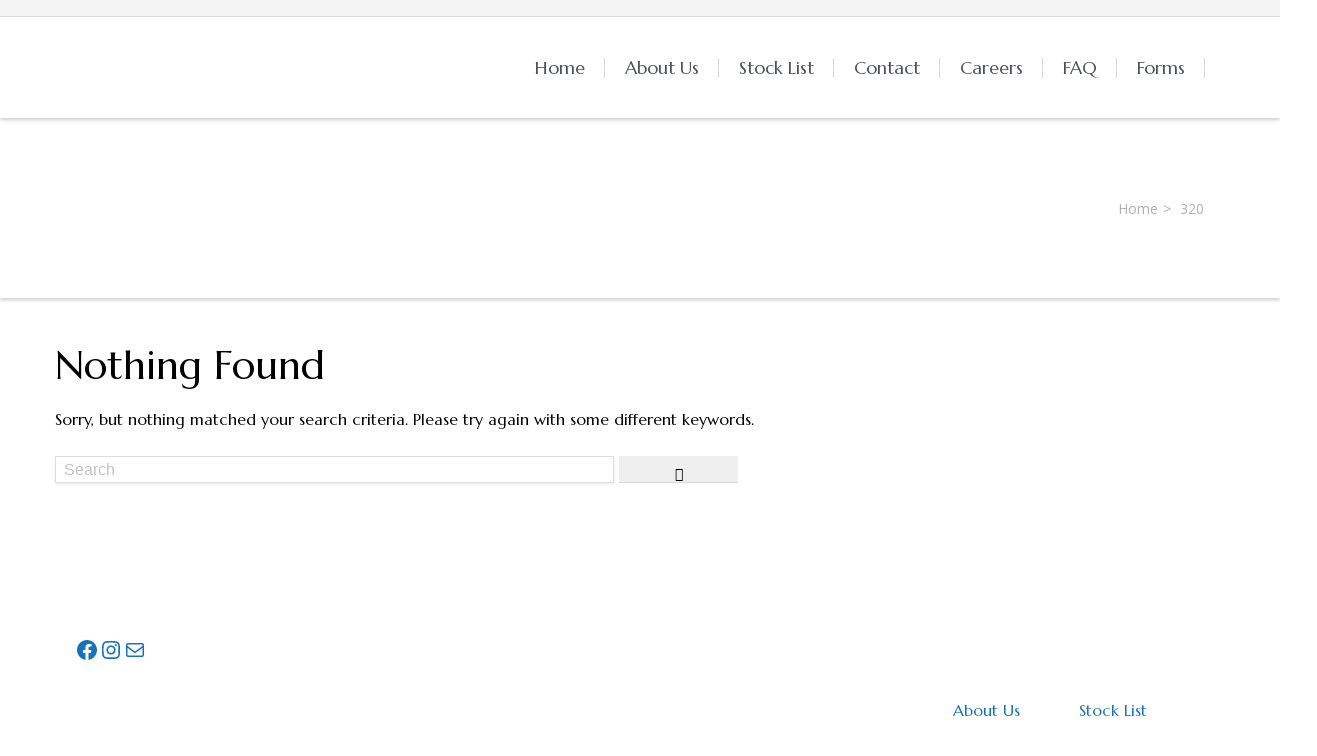

--- FILE ---
content_type: text/css
request_url: https://astronautotraders.com/wp-content/plugins/tmm_content_composer/css/style-lc.css?ver=6.8.3
body_size: 6376
content:
.select2-container{box-sizing:border-box;display:inline-block;margin:0;position:relative;vertical-align:middle}.select2-container .select2-selection--single{box-sizing:border-box;cursor:pointer;display:block;height:32px;user-select:none;-webkit-user-select:none}.select2-container .select2-selection--single .select2-selection__rendered{display:block;padding-left:.5em;padding-right:2em;overflow:hidden;text-overflow:ellipsis;white-space:nowrap}.select2-container .select2-selection--single .select2-selection__clear{position:relative}.select2-container[dir="rtl"] .select2-selection--single .select2-selection__rendered{padding-left:2em;padding-right:.5em}.select2-container .select2-selection--multiple{box-sizing:border-box;cursor:pointer;display:block;min-height:32px;user-select:none;-webkit-user-select:none}.select2-container .select2-selection--multiple .select2-selection__rendered{display:inline-block;overflow:hidden;padding-left:8px;text-overflow:ellipsis;white-space:nowrap}.select2-container .select2-search--inline{float:left}.select2-container .select2-search--inline .select2-search__field{box-sizing:border-box;border:none;font-size:100%;margin-top:5px;padding:0}.select2-container .select2-search--inline .select2-search__field::-webkit-search-cancel-button{-webkit-appearance:none}.select2-dropdown{background-color:white;border:1px solid #aaa;border-radius:4px;box-sizing:border-box;display:block;position:absolute;left:-100000px;width:100%;z-index:1051}.select2-results{display:block}.select2-results__options{list-style:none;margin:0;padding:0}.select2-results__option{padding:6px;user-select:none;-webkit-user-select:none}.select2-results__option[aria-selected]{cursor:pointer}.select2-container--open .select2-dropdown{left:0}.select2-container--open .select2-dropdown--above{border-bottom:none;border-bottom-left-radius:0;border-bottom-right-radius:0}.select2-container--open .select2-dropdown--below{border-top:none;border-top-left-radius:0;border-top-right-radius:0}.select2-search--dropdown{display:block;padding:4px}.select2-search--dropdown .select2-search__field{padding:4px;width:100%;box-sizing:border-box}.select2-search--dropdown .select2-search__field::-webkit-search-cancel-button{-webkit-appearance:none}.select2-search--dropdown.select2-search--hide{display:none}.select2-close-mask{border:0;margin:0;padding:0;display:block;position:fixed;left:0;top:0;min-height:100%;min-width:100%;height:auto;width:auto;opacity:0;z-index:99;background-color:#fff;filter:alpha(opacity=0)}.select2-hidden-accessible{border:0 !important;clip:rect(0 0 0 0) !important;-webkit-clip-path:inset(50%) !important;clip-path:inset(50%) !important;height:1px !important;overflow:hidden !important;padding:0 !important;position:absolute !important;width:1px !important;white-space:nowrap !important}.select2-container--default .select2-selection--single{background-color:#fff;border:1px solid #dddcdc;-webkit-border-radius:0;-moz-border-radius:0;-ms-border-radius:0;border-radius:0;-webkit-box-shadow:0 2px 3px rgba(100,100,100,0.1);-moz-box-shadow:0 2px 3px rgba(100,100,100,0.1);-ms-box-shadow:0 2px 3px rgba(100,100,100,0.1);box-shadow:0 2px 3px rgba(100,100,100,0.1);outline:none;display:block;background-image:url([data-uri]);background-position:calc(100% - 10px) 50%;background-size:12px;background-repeat:no-repeat;transition:all .3s ease-in-out}.rtl .select2-container--default .select2-selection--single{background-position:10px 50%}.select2-container--default .select2-selection--single:hover{border-color:#acaaaa}.select2-container--default .select2-selection--single .select2-selection__rendered{color:#444;line-height:32px}.select2-container--default .select2-selection--single .select2-selection__clear{cursor:pointer;float:right;font-weight:bold}.select2-container--default .select2-selection--single .select2-selection__placeholder{color:#999}.select2-container--default[dir="rtl"] .select2-selection--single .select2-selection__clear{float:left}.select2-container--default[dir="rtl"] .select2-selection--single .select2-selection__arrow{left:1px;right:auto}.select2-container--default.select2-container--disabled .select2-selection--single{background-color:#f6f6f6;cursor:default}.select2-container--default.select2-container--disabled .select2-selection--single .select2-selection__clear{display:none}.select2-container--default.select2-container--open .select2-selection--single .select2-selection__arrow b{border-color:transparent transparent #888 transparent;border-width:0 4px 5px 4px}.select2-container--default .select2-selection--multiple{background-color:white;border:1px solid #aaa;border-radius:4px;cursor:text}.select2-container--default .select2-selection--multiple .select2-selection__rendered{box-sizing:border-box;list-style:none;margin:0;padding:0 5px;width:100%}.select2-container--default .select2-selection--multiple .select2-selection__rendered li{list-style:none}.select2-container--default .select2-selection--multiple .select2-selection__clear{cursor:pointer;float:right;font-weight:bold;margin-top:5px;margin-right:10px;padding:1px}.select2-container--default .select2-selection--multiple .select2-selection__choice{background-color:#e4e4e4;border:1px solid #aaa;border-radius:4px;cursor:default;float:left;margin-right:5px;margin-top:5px;padding:0 5px}.select2-container--default .select2-selection--multiple .select2-selection__choice__remove{color:#999;cursor:pointer;display:inline-block;font-weight:bold;margin-right:2px}.select2-container--default .select2-selection--multiple .select2-selection__choice__remove:hover{color:#333}.select2-container--default[dir="rtl"] .select2-selection--multiple .select2-selection__choice,.select2-container--default[dir="rtl"] .select2-selection--multiple .select2-search--inline{float:right}.select2-container--default[dir="rtl"] .select2-selection--multiple .select2-selection__choice{margin-right:5px;margin-left:auto}.select2-container--default[dir="rtl"] .select2-selection--multiple .select2-selection__choice__remove{margin-right:2px;margin-left:auto}.select2-container--default.select2-container--focus .select2-selection--multiple{border:solid black 1px;outline:0}.select2-container--default.select2-container--disabled .select2-selection--multiple{background-color:#eee;cursor:default}.select2-container--default.select2-container--disabled .select2-selection__choice__remove{display:none}.select2-container--default.select2-container--open.select2-container--above .select2-selection--single,.select2-container--default.select2-container--open.select2-container--above .select2-selection--multiple{border-top-left-radius:0;border-top-right-radius:0}.select2-container--default.select2-container--open.select2-container--below .select2-selection--single,.select2-container--default.select2-container--open.select2-container--below .select2-selection--multiple{border-bottom-left-radius:0;border-bottom-right-radius:0}.select2-container--default .select2-search--dropdown .select2-search__field{border:1px solid #aaa}.select2-container--default .select2-search--inline .select2-search__field{background:transparent;border:none;outline:0;box-shadow:none;-webkit-appearance:textfield}.select2-container--default .select2-results>.select2-results__options{max-height:200px;overflow-y:auto}.select2-container--default .select2-results__option[role=group]{padding:0}.select2-container--default .select2-results__option[aria-disabled=true]{color:#999}.select2-container--default .select2-results__option[aria-selected=true]{background-color:#ddd}.select2-container--default .select2-results__option .select2-results__option{padding-left:1em}.select2-container--default .select2-results__option .select2-results__option .select2-results__group{padding-left:0}.select2-container--default .select2-results__option .select2-results__option .select2-results__option{margin-left:-1em;padding-left:2em}.select2-container--default .select2-results__option .select2-results__option .select2-results__option .select2-results__option{margin-left:-2em;padding-left:3em}.select2-container--default .select2-results__option .select2-results__option .select2-results__option .select2-results__option .select2-results__option{margin-left:-3em;padding-left:4em}.select2-container--default .select2-results__option .select2-results__option .select2-results__option .select2-results__option .select2-results__option .select2-results__option{margin-left:-4em;padding-left:5em}.select2-container--default .select2-results__option .select2-results__option .select2-results__option .select2-results__option .select2-results__option .select2-results__option .select2-results__option{margin-left:-5em;padding-left:6em}.select2-container--default .select2-results__option--highlighted[aria-selected]{background-color:#5897fb;color:white}.select2-container--default .select2-results__group{cursor:default;display:block;padding:6px}.select2-container--classic .select2-selection--single{background-color:#f7f7f7;border:1px solid #aaa;border-radius:4px;outline:0;background-image:-webkit-linear-gradient(top, #fff 50%, #eee 100%);background-image:-o-linear-gradient(top, #fff 50%, #eee 100%);background-image:linear-gradient(to bottom, #fff 50%, #eee 100%);background-repeat:repeat-x;filter:progid:DXImageTransform.Microsoft.gradient(startColorstr='#FFFFFFFF', endColorstr='#FFEEEEEE', GradientType=0)}.select2-container--classic .select2-selection--single:focus{border:1px solid #5897fb}.select2-container--classic .select2-selection--single .select2-selection__rendered{color:#444;line-height:28px}.select2-container--classic .select2-selection--single .select2-selection__clear{cursor:pointer;float:right;font-weight:bold;margin-right:10px}.select2-container--classic .select2-selection--single .select2-selection__placeholder{color:#999}.select2-container--classic .select2-selection--single .select2-selection__arrow{background-color:#ddd;border:none;border-left:1px solid #aaa;border-top-right-radius:4px;border-bottom-right-radius:4px;height:26px;position:absolute;top:1px;right:1px;width:20px;background-image:-webkit-linear-gradient(top, #eee 50%, #ccc 100%);background-image:-o-linear-gradient(top, #eee 50%, #ccc 100%);background-image:linear-gradient(to bottom, #eee 50%, #ccc 100%);background-repeat:repeat-x;filter:progid:DXImageTransform.Microsoft.gradient(startColorstr='#FFEEEEEE', endColorstr='#FFCCCCCC', GradientType=0)}.select2-container--classic .select2-selection--single .select2-selection__arrow b{border-color:#888 transparent transparent transparent;border-style:solid;border-width:5px 4px 0 4px;height:0;left:50%;margin-left:-4px;margin-top:-2px;position:absolute;top:50%;width:0}.select2-container--classic[dir="rtl"] .select2-selection--single .select2-selection__clear{float:left}.select2-container--classic[dir="rtl"] .select2-selection--single .select2-selection__arrow{border:none;border-right:1px solid #aaa;border-radius:0;border-top-left-radius:4px;border-bottom-left-radius:4px;left:1px;right:auto}.select2-container--classic.select2-container--open .select2-selection--single{border:1px solid #5897fb}.select2-container--classic.select2-container--open .select2-selection--single .select2-selection__arrow{background:transparent;border:none}.select2-container--classic.select2-container--open .select2-selection--single .select2-selection__arrow b{border-color:transparent transparent #888 transparent;border-width:0 4px 5px 4px}.select2-container--classic.select2-container--open.select2-container--above .select2-selection--single{border-top:none;border-top-left-radius:0;border-top-right-radius:0;background-image:-webkit-linear-gradient(top, #fff 0%, #eee 50%);background-image:-o-linear-gradient(top, #fff 0%, #eee 50%);background-image:linear-gradient(to bottom, #fff 0%, #eee 50%);background-repeat:repeat-x;filter:progid:DXImageTransform.Microsoft.gradient(startColorstr='#FFFFFFFF', endColorstr='#FFEEEEEE', GradientType=0)}.select2-container--classic.select2-container--open.select2-container--below .select2-selection--single{border-bottom:none;border-bottom-left-radius:0;border-bottom-right-radius:0;background-image:-webkit-linear-gradient(top, #eee 50%, #fff 100%);background-image:-o-linear-gradient(top, #eee 50%, #fff 100%);background-image:linear-gradient(to bottom, #eee 50%, #fff 100%);background-repeat:repeat-x;filter:progid:DXImageTransform.Microsoft.gradient(startColorstr='#FFEEEEEE', endColorstr='#FFFFFFFF', GradientType=0)}.select2-container--classic .select2-selection--multiple{background-color:white;border:1px solid #aaa;border-radius:4px;cursor:text;outline:0}.select2-container--classic .select2-selection--multiple:focus{border:1px solid #5897fb}.select2-container--classic .select2-selection--multiple .select2-selection__rendered{list-style:none;margin:0;padding:0 5px}.select2-container--classic .select2-selection--multiple .select2-selection__clear{display:none}.select2-container--classic .select2-selection--multiple .select2-selection__choice{background-color:#e4e4e4;border:1px solid #aaa;border-radius:4px;cursor:default;float:left;margin-right:5px;margin-top:5px;padding:0 5px}.select2-container--classic .select2-selection--multiple .select2-selection__choice__remove{color:#888;cursor:pointer;display:inline-block;font-weight:bold;margin-right:2px}.select2-container--classic .select2-selection--multiple .select2-selection__choice__remove:hover{color:#555}.select2-container--classic[dir="rtl"] .select2-selection--multiple .select2-selection__choice{float:right;margin-right:5px;margin-left:auto}.select2-container--classic[dir="rtl"] .select2-selection--multiple .select2-selection__choice__remove{margin-right:2px;margin-left:auto}.select2-container--classic.select2-container--open .select2-selection--multiple{border:1px solid #5897fb}.select2-container--classic.select2-container--open.select2-container--above .select2-selection--multiple{border-top:none;border-top-left-radius:0;border-top-right-radius:0}.select2-container--classic.select2-container--open.select2-container--below .select2-selection--multiple{border-bottom:none;border-bottom-left-radius:0;border-bottom-right-radius:0}.select2-container--classic .select2-search--dropdown .select2-search__field{border:1px solid #aaa;outline:0}.select2-container--classic .select2-search--inline .select2-search__field{outline:0;box-shadow:none}.select2-container--classic .select2-dropdown{background-color:#fff;border:1px solid transparent}.select2-container--classic .select2-dropdown--above{border-bottom:none}.select2-container--classic .select2-dropdown--below{border-top:none}.select2-container--classic .select2-results>.select2-results__options{max-height:200px;overflow-y:auto}.select2-container--classic .select2-results__option[role=group]{padding:0}.select2-container--classic .select2-results__option[aria-disabled=true]{color:grey}.select2-container--classic .select2-results__option--highlighted[aria-selected]{background-color:#3875d7;color:#fff}.select2-container--classic .select2-results__group{cursor:default;display:block;padding:6px}.select2-container--classic.select2-container--open .select2-dropdown{border-color:#5897fb}#content{padding-bottom:0}#content section{position:relative;overflow:hidden}#content section.pricing-table{overflow:inherit}#content .padding-off{padding-top:0;padding-bottom:0}#content .padding-top-20{padding-top:20px}#content .padding-top-40{padding-top:40px}#content .padding-top-60{padding-top:60px}#content .padding-top-80{padding-top:80px}#content .padding-top-100{padding-top:100px}#content .padding-bottom-20{padding-bottom:20px}#content .padding-bottom-40{padding-bottom:40px}#content .padding-bottom-60{padding-bottom:60px}#content .padding-bottom-80{padding-bottom:80px}#content .padding-bottom-100{padding-bottom:100px}#content .brd-1{border-top:1px solid rgba(0,0,0,0.5)}#content .brd-2{border-top:1px solid rgba(0,0,0,0.3)}#content .brd-3{border-top:1px dashed rgba(0,0,0,0.5)}#content .parallax{background-attachment:fixed;background-size:cover}#content .viewport-50{min-height:50vh}#content .viewport-100{min-height:100vh}#content .bg-color-1{background-color:#fff}#content .bg-color-2{background-color:#e4e4e4}#content .bg-color-3{background-color:#f3f3f3}#content .bg-color-4{background-color:#deeff5}#content .content-center{text-align:center}#content .content-right{text-align:right}#content .overlay{position:absolute;top:0;bottom:0;left:0;right:0;background-color:rgba(255,255,255,0.8)}.mejs-container-fullscreen .mejs-mediaelement,.mejs-container-fullscreen video,.mejs-mediaelement{width:100%;height:100%}.mejs-controls .mejs-play button:before,.mejs-overlay-button:before{content:""}.mejs-controls .mejs-horizontal-volume-slider .mejs-horizontal-volume-current,.mejs-controls .mejs-time-rail .mejs-time-current{filter:progid:DXImageTransform.Microsoft.gradient(startColorstr='#ffffff', endColorstr='#f2f2f2', GradientType=0)}.mejs-container{position:relative;font-family:Helvetica, Arial;text-align:left;background-color:#fff;vertical-align:top;text-indent:0}.mejs-audio{margin-bottom:20px}.me-plugin{position:absolute}.mejs-embed,.mejs-embed body{width:100%;height:100%;margin:0;padding:0;background:#000;overflow:hidden}.mejs-container-fullscreen{position:fixed;left:0;top:0;right:0;bottom:0;overflow:hidden;z-index:1000}.mejs-background,.mejs-mediaelement,.mejs-poster{position:absolute;top:0;left:0}.mejs-poster img{padding:0;border:0;display:block}.mejs-overlay{position:absolute;top:0;left:0}.mejs-overlay-play{cursor:pointer}.mejs-overlay-button{position:absolute;top:50%;left:50%;width:50px;height:50px;margin:-25px 0 0 -25px;background:#fff;border-radius:50%;text-align:center}.mejs-overlay-button:before{font-family:'fontello';font-size:20px;color:#000;line-height:52px;letter-spacing:-4px}.mejs-container .mejs-controls{position:absolute;bottom:0;left:0;margin:0;padding:0;width:100%;height:30px;border:1px solid #c8c8c8;-webkit-border-radius:2px;-moz-border-radius:2px;border-radius:2px;background-color:#fafafa;-webkit-box-sizing:border-box;-moz-box-sizing:border-box;box-sizing:border-box;list-style-type:none}.mejs-container .mejs-controls div{display:block;float:left;margin:0 2px;padding:0;width:30px;height:28px;background:0;list-style-type:none;font-size:11px}.mejs-controls .mejs-button button{position:absolute;display:block;padding:0;margin:0 2px;width:28px;height:28px;border:0;background:0 0;text-decoration:none;font-size:0;line-height:30px;cursor:pointer}.mejs-controls .mejs-button button:before{font-family:'fontello';font-size:13px;color:#000}.mejs-container .mejs-controls .mejs-time{color:#000;display:block;height:17px;width:auto;overflow:hidden;text-align:center;padding:auto 4px}.mejs-container .mejs-controls .mejs-time span{font-size:11px;color:#000;line-height:12px;display:block;float:left;margin:1px 2px 0 0;width:auto}.mejs-controls .mejs-pause button,.mejs-controls .mejs-play button{border-right:1px solid #c8c8c8}.mejs-controls .mejs-pause button:before{content:""}.mejs-controls .mejs-stop button{background-position:-112px 0}.mejs-controls div.mejs-time-rail{width:200px;padding-top:5px}.mejs-controls .mejs-time-rail span{display:block;position:absolute;width:180px;height:8px;cursor:pointer}.mejs-controls .mejs-time-rail .mejs-time-total{margin:5px;background-color:#c8c8c8;border-width:1px;border-style:solid;border-color:#a7a7a7}.mejs-controls .mejs-time-rail .mejs-time-buffering{width:100%;background-color:#fff}.mejs-controls .mejs-time-rail .mejs-time-loaded{background:#aaa;width:0}.mejs-controls .mejs-time-rail .mejs-time-current{width:0;background:#fff;background:-moz-linear-gradient(top, #fff 13%, #f5f5f5 13%, #f2f2f2 100%);background:-webkit-gradient(linear, left top, left bottom, color-stop(13%, #fff), color-stop(13%, #f5f5f5), color-stop(100%, #f2f2f2));background:-webkit-linear-gradient(top, #fff 13%, #f5f5f5 13%, #f2f2f2 100%);background:-o-linear-gradient(top, #fff 13%, #f5f5f5 13%, #f2f2f2 100%);background:-ms-linear-gradient(top, #fff 13%, #f5f5f5 13%, #f2f2f2 100%);background:linear-gradient(to bottom, #fff 13%, #f5f5f5 13%, #f2f2f2 100%);-webkit-box-shadow:1px 2px 0 rgba(0,0,0,0.1);-moz-box-shadow:1px 2px 0 rgba(0,0,0,0.1);box-shadow:1px 2px 0 rgba(0,0,0,0.1)}.mejs-controls .mejs-time-rail .mejs-time-handle{position:absolute;top:-2px;display:none;margin:0;width:10px;border:2px solid #C8C8C8;-webkit-border-radius:5px;-moz-border-radius:5px;border-radius:5px;background:#fff;text-align:center;cursor:pointer}.mejs-controls .mejs-time-rail .mejs-time-float{position:absolute;top:-26px;display:none;margin-left:-18px;width:36px;height:17px;border:1px solid #C8C8C8;background:#fafafa;color:#111;text-align:center;-webkit-border-radius:2px;-moz-border-radius:2px;border-radius:2px}.mejs-controls .mejs-time-rail .mejs-time-float-current{left:0;display:block;margin:1px 2px;width:30px;text-align:center}.mejs-controls .mejs-time-rail .mejs-time-float-corner{position:absolute;display:block;width:0;height:0;line-height:0;border:5px solid #fafafa;border-color:#fafafa transparent transparent;-webkit-border-radius:0;-moz-border-radius:0;border-radius:0;top:17px;left:13px}.mejs-controls .mejs-fullscreen-button button:before{content:""}.mejs-controls .mejs-unfullscreen button:before{content:""}.mejs-controls .mejs-mute button:before,.mejs-controls .mejs-volume-button button:before{content:""}.mejs-controls .mejs-unmute button:before{content:""}.mejs-controls .mejs-volume-button{position:relative;border-left:1px solid #c8c8c8}.mejs-controls .mejs-volume-button .mejs-volume-slider{position:absolute;top:-102px;left:5px;z-index:1;display:none;margin:0;width:25px;height:101px;background:rgba(50,50,50,0.7)}.mejs-controls .mejs-volume-button .mejs-volume-slider .mejs-volume-total{position:absolute;top:8px;left:11px;margin:0;width:2px;height:85px;background:#ddd;background:rgba(255,255,255,0.5)}.mejs-controls .mejs-volume-button .mejs-volume-slider .mejs-volume-current{position:absolute;top:8px;left:11px;margin:0;width:2px;height:85px;background:#ddd;background:rgba(255,255,255,0.9)}.mejs-controls .mejs-volume-button .mejs-volume-slider .mejs-volume-handle{position:absolute;top:-3px;left:4px;margin:0;width:16px;height:6px;-webkit-border-radius:1px;-moz-border-radius:1px;border-radius:1px;background:#ddd;background:rgba(255,255,255,0.9)}.mejs-controls div.mejs-horizontal-volume-slider{position:relative;height:26px;width:60px}.mejs-controls .mejs-horizontal-volume-slider .mejs-horizontal-volume-total{position:absolute;left:0;top:10px;width:50px;height:8px;margin:0;padding:0;background-color:#C8C8C8;border-color:#A7A7A7;border-style:solid;border-width:1px}.mejs-controls .mejs-horizontal-volume-slider .mejs-horizontal-volume-current{position:absolute;left:1px;top:11px;width:50px;height:8px;margin:0;padding:0;background:#fff;background:-moz-linear-gradient(top, #fff 13%, #f5f5f5 13%, #f2f2f2 100%);background:-webkit-gradient(linear, left top, left bottom, color-stop(13%, #fff), color-stop(13%, #f5f5f5), color-stop(100%, #f2f2f2));background:-webkit-linear-gradient(top, #fff 13%, #f5f5f5 13%, #f2f2f2 100%);background:-o-linear-gradient(top, #fff 13%, #f5f5f5 13%, #f2f2f2 100%);background:-ms-linear-gradient(top, #fff 13%, #f5f5f5 13%, #f2f2f2 100%);background:linear-gradient(to bottom, #fff 13%, #f5f5f5 13%, #f2f2f2 100%);-webkit-box-shadow:1px 2px 0 rgba(0,0,0,0.1);-moz-box-shadow:1px 2px 0 rgba(0,0,0,0.1);box-shadow:1px 2px 0 rgba(0,0,0,0.1)}.mejs-controls .mejs-horizontal-volume-slider .mejs-horizontal-volume-handle{display:none}.mejs-controls .mejs-captions-button{position:relative}.mejs-controls .mejs-captions-button .mejs-captions-selector{position:absolute;right:-10px;bottom:26px;visibility:hidden;overflow:hidden;padding:10px;width:130px;height:100px;border:1px solid transparent;background:rgba(50,50,50,0.7)}.mejs-controls .mejs-captions-button .mejs-captions-selector ul{margin:0;padding:0;display:block;list-style-type:none !important;overflow:hidden}.mejs-controls .mejs-captions-button .mejs-captions-selector ul li{margin:0 0 6px;padding:0;list-style-type:none !important;display:block;color:#fff;overflow:hidden}.mejs-controls .mejs-captions-button .mejs-captions-selector ul li input{clear:both;float:left;margin:3px 3px 0 5px}.mejs-controls .mejs-captions-button .mejs-captions-selector ul li label{width:100px;float:left;padding:4px 0 0;line-height:15px;font-family:helvetica, arial;font-size:10px}.mejs-controls .mejs-captions-button .mejs-captions-translations{font-size:10px;margin:0 0 5px}.mejs-chapters{position:absolute;top:0;left:0;-xborder-right:solid 1px #fff;width:10000px;z-index:1}.mejs-chapters .mejs-chapter{position:absolute;float:left;background:#222;background:rgba(0,0,0,0.7);background:-webkit-gradient(linear, 0 0, 0 100%, from(rgba(50,50,50,0.7)), to(rgba(0,0,0,0.7)));background:-webkit-linear-gradient(top, rgba(50,50,50,0.7), rgba(0,0,0,0.7));background:-moz-linear-gradient(top, rgba(50,50,50,0.7), rgba(0,0,0,0.7));background:-o-linear-gradient(top, rgba(50,50,50,0.7), rgba(0,0,0,0.7));background:-ms-linear-gradient(top, rgba(50,50,50,0.7), rgba(0,0,0,0.7));background:linear-gradient(rgba(50,50,50,0.7), rgba(0,0,0,0.7));filter:progid:DXImageTransform.Microsoft.Gradient(GradientType=0, startColorstr=#323232, endColorstr=#000000);overflow:hidden;border:0}.mejs-chapters .mejs-chapter .mejs-chapter-block{font-size:11px;color:#fff;padding:5px;display:block;border-right:solid 1px #333;border-bottom:solid 1px #333;cursor:pointer}.mejs-chapters .mejs-chapter .mejs-chapter-block-last{border-right:none}.mejs-chapters .mejs-chapter .mejs-chapter-block:hover{background:#666;background:rgba(102,102,102,0.7);background:-webkit-gradient(linear, 0 0, 0 100%, from(rgba(102,102,102,0.7)), to(rgba(50,50,50,0.6)));background:-webkit-linear-gradient(top, rgba(102,102,102,0.7), rgba(50,50,50,0.6));background:-moz-linear-gradient(top, rgba(102,102,102,0.7), rgba(50,50,50,0.6));background:-o-linear-gradient(top, rgba(102,102,102,0.7), rgba(50,50,50,0.6));background:-ms-linear-gradient(top, rgba(102,102,102,0.7), rgba(50,50,50,0.6));background:linear-gradient(rgba(102,102,102,0.7), rgba(50,50,50,0.6));filter:progid:DXImageTransform.Microsoft.Gradient(GradientType=0, startColorstr=#666666, endColorstr=#323232)}.mejs-chapters .mejs-chapter .mejs-chapter-block .ch-title{font-size:12px;font-weight:700;display:block;white-space:nowrap;text-overflow:ellipsis;margin:0 0 3px;line-height:12px}.mejs-chapters .mejs-chapter .mejs-chapter-block .ch-timespan{font-size:12px;line-height:12px;margin:3px 0 4px;display:block;white-space:nowrap;text-overflow:ellipsis}.mejs-captions-layer{position:absolute;bottom:0;left:0;text-align:center;line-height:22px;font-size:12px;color:#fff}.mejs-captions-layer a{color:#fff;text-decoration:underline}.mejs-captions-layer[lang=ar]{font-size:20px;font-weight:400}.mejs-captions-position{position:absolute;width:100%;bottom:15px;left:0}.mejs-captions-position-hover{bottom:45px}.mejs-captions-text{padding:3px 5px;background:rgba(20,20,20,0.8)}.mejs-clear{clear:both}.me-cannotplay a{color:#fff;font-weight:700}.me-cannotplay span{padding:15px;display:block}.mejs-contextmenu{position:absolute;width:150px;padding:10px;border-radius:4px;top:0;left:0;background:#fff;border:1px solid #999;z-index:1001}.mejs-contextmenu .mejs-contextmenu-separator{height:1px;font-size:0;margin:5px 6px;background:#333}.mejs-contextmenu .mejs-contextmenu-item{font-family:Helvetica, Arial;font-size:12px;padding:4px 6px;cursor:pointer;color:#333}.mejs-contextmenu .mejs-contextmenu-item:hover{background:#2C7C91;color:#fff}.mejs-controls .mejs-sourcechooser-button{position:relative}.mejs-postroll-close,.mejs-postroll-layer{position:absolute;background:rgba(50,50,50,0.7)}.mejs-controls .mejs-sourcechooser-button .mejs-sourcechooser-selector{visibility:hidden;position:absolute;bottom:26px;right:-10px;width:130px;height:100px;background:rgba(50,50,50,0.7);border:1px solid transparent;padding:10px;overflow:hidden;-webkit-border-radius:0;-moz-border-radius:0;border-radius:0}.mejs-controls .mejs-sourcechooser-button .mejs-sourcechooser-selector ul{margin:0;padding:0;display:block;list-style-type:none !important;overflow:hidden}.mejs-controls .mejs-sourcechooser-button .mejs-sourcechooser-selector ul li{margin:0 0 6px;padding:0;list-style-type:none !important;display:block;color:#fff;overflow:hidden}.mejs-controls .mejs-sourcechooser-button .mejs-sourcechooser-selector ul li input{clear:both;float:left;margin:3px 3px 0 5px}.mejs-controls .mejs-sourcechooser-button .mejs-sourcechooser-selector ul li label{width:100px;float:left;padding:4px 0 0;line-height:15px;font-family:helvetica, arial;font-size:10px}.mejs-postroll-layer,.mejs-postroll-layer-content{width:100%;height:100%}.mejs-postroll-layer{bottom:0;left:0;z-index:1000;overflow:hidden}.mejs-postroll-close{right:0;top:0;color:#fff;padding:4px;z-index:100;cursor:pointer}.tooltipster-default{-webkit-border-radius:5px;border-radius:5px;border:1px solid #9b9b9b;background:#fff;color:#f85c37}.tooltipster-default .tooltipster-content{font-family:Arial, sans-serif;font-size:14px;line-height:16px;padding:8px 10px;overflow:hidden}.tooltipster-icon{cursor:help;margin-left:4px}.tooltipster-base{padding:0;font-size:0;line-height:0;position:absolute;z-index:9999999;pointer-events:none;width:auto;overflow:visible}.tooltipster-base .tooltipster-content{overflow:hidden}.tooltipster-arrow{display:block;text-align:center;width:100%;height:100%;position:absolute;top:0;left:0;z-index:-1}.tooltipster-arrow span,.tooltipster-arrow-border{display:block;width:0;height:0;position:absolute}.tooltipster-arrow-top span,.tooltipster-arrow-top-right span,.tooltipster-arrow-top-left span{border-left:8px solid transparent !important;border-right:8px solid transparent !important;border-top:8px solid;bottom:-7px}.tooltipster-arrow-top .tooltipster-arrow-border,.tooltipster-arrow-top-right .tooltipster-arrow-border,.tooltipster-arrow-top-left .tooltipster-arrow-border{border-left:9px solid transparent !important;border-right:9px solid transparent !important;border-top:9px solid;bottom:-7px}.tooltipster-arrow-bottom span,.tooltipster-arrow-bottom-right span,.tooltipster-arrow-bottom-left span{border-left:8px solid transparent !important;border-right:8px solid transparent !important;border-bottom:8px solid;top:-7px}.tooltipster-arrow-bottom .tooltipster-arrow-border,.tooltipster-arrow-bottom-right .tooltipster-arrow-border,.tooltipster-arrow-bottom-left .tooltipster-arrow-border{border-left:9px solid transparent !important;border-right:9px solid transparent !important;border-bottom:9px solid;top:-7px}.tooltipster-arrow-top span,.tooltipster-arrow-top .tooltipster-arrow-border,.tooltipster-arrow-bottom span,.tooltipster-arrow-bottom .tooltipster-arrow-border{left:0;right:0;margin:0 auto}.tooltipster-arrow-top-left span,.tooltipster-arrow-bottom-left span{left:6px}.tooltipster-arrow-top-left .tooltipster-arrow-border,.tooltipster-arrow-bottom-left .tooltipster-arrow-border{left:5px}.tooltipster-arrow-top-right span,.tooltipster-arrow-bottom-right span{right:6px}.tooltipster-arrow-top-right .tooltipster-arrow-border,.tooltipster-arrow-bottom-right .tooltipster-arrow-border{right:5px}.tooltipster-arrow-left span,.tooltipster-arrow-left .tooltipster-arrow-border{border-top:8px solid transparent !important;border-bottom:8px solid transparent !important;border-left:8px solid;top:50%;margin-top:-7px;right:-7px}.tooltipster-arrow-left .tooltipster-arrow-border{border-top:9px solid transparent !important;border-bottom:9px solid transparent !important;border-left:9px solid;margin-top:-8px}.tooltipster-arrow-right span,.tooltipster-arrow-right .tooltipster-arrow-border{border-top:8px solid transparent !important;border-bottom:8px solid transparent !important;border-right:8px solid;top:50%;margin-top:-7px;left:-7px}.tooltipster-arrow-right .tooltipster-arrow-border{border-top:9px solid transparent !important;border-bottom:9px solid transparent !important;border-right:9px solid;margin-top:-8px}.tooltipster-fade{opacity:0;-webkit-transition-property:opacity;-moz-transition-property:opacity;-o-transition-property:opacity;-ms-transition-property:opacity;transition-property:opacity}.tooltipster-fade-show{opacity:1}.tooltipster-grow{-webkit-transform:scale(0, 0);-moz-transform:scale(0, 0);-o-transform:scale(0, 0);-ms-transform:scale(0, 0);transform:scale(0, 0);-webkit-transition-property:-webkit-transform;-moz-transition-property:-moz-transform;-o-transition-property:-o-transform;-ms-transition-property:-ms-transform;transition-property:transform;-webkit-backface-visibility:hidden}.tooltipster-grow-show{-webkit-transform:scale(1, 1);-moz-transform:scale(1, 1);-o-transform:scale(1, 1);-ms-transform:scale(1, 1);transform:scale(1, 1);-webkit-transition-timing-function:cubic-bezier(0.175, 0.885, 0.32, 1);-webkit-transition-timing-function:cubic-bezier(0.175, 0.885, 0.32, 1.15);-moz-transition-timing-function:cubic-bezier(0.175, 0.885, 0.32, 1.15);-ms-transition-timing-function:cubic-bezier(0.175, 0.885, 0.32, 1.15);-o-transition-timing-function:cubic-bezier(0.175, 0.885, 0.32, 1.15);transition-timing-function:cubic-bezier(0.175, 0.885, 0.32, 1.15)}.tooltipster-swing{opacity:0;-webkit-transform:rotateZ(4deg);-moz-transform:rotateZ(4deg);-o-transform:rotateZ(4deg);-ms-transform:rotateZ(4deg);transform:rotateZ(4deg);-webkit-transition-property:-webkit-transform, opacity;-moz-transition-property:-moz-transform;-o-transition-property:-o-transform;-ms-transition-property:-ms-transform;transition-property:transform}.tooltipster-swing-show{opacity:1;-webkit-transform:rotateZ(0deg);-moz-transform:rotateZ(0deg);-o-transform:rotateZ(0deg);-ms-transform:rotateZ(0deg);transform:rotateZ(0deg);-webkit-transition-timing-function:cubic-bezier(0.23, 0.635, 0.495, 1);-webkit-transition-timing-function:cubic-bezier(0.23, 0.635, 0.495, 2.4);-moz-transition-timing-function:cubic-bezier(0.23, 0.635, 0.495, 2.4);-ms-transition-timing-function:cubic-bezier(0.23, 0.635, 0.495, 2.4);-o-transition-timing-function:cubic-bezier(0.23, 0.635, 0.495, 2.4);transition-timing-function:cubic-bezier(0.23, 0.635, 0.495, 2.4)}.tooltipster-fall{top:0;-webkit-transition-property:top;-moz-transition-property:top;-o-transition-property:top;-ms-transition-property:top;transition-property:top;-webkit-transition-timing-function:cubic-bezier(0.175, 0.885, 0.32, 1);-webkit-transition-timing-function:cubic-bezier(0.175, 0.885, 0.32, 1.15);-moz-transition-timing-function:cubic-bezier(0.175, 0.885, 0.32, 1.15);-ms-transition-timing-function:cubic-bezier(0.175, 0.885, 0.32, 1.15);-o-transition-timing-function:cubic-bezier(0.175, 0.885, 0.32, 1.15);transition-timing-function:cubic-bezier(0.175, 0.885, 0.32, 1.15)}.tooltipster-fall.tooltipster-dying{-webkit-transition-property:all;-moz-transition-property:all;-o-transition-property:all;-ms-transition-property:all;transition-property:all;top:0px !important;opacity:0}.tooltipster-slide{left:-40px;-webkit-transition-property:left;-moz-transition-property:left;-o-transition-property:left;-ms-transition-property:left;transition-property:left;-webkit-transition-timing-function:cubic-bezier(0.175, 0.885, 0.32, 1);-webkit-transition-timing-function:cubic-bezier(0.175, 0.885, 0.32, 1.15);-moz-transition-timing-function:cubic-bezier(0.175, 0.885, 0.32, 1.15);-ms-transition-timing-function:cubic-bezier(0.175, 0.885, 0.32, 1.15);-o-transition-timing-function:cubic-bezier(0.175, 0.885, 0.32, 1.15);transition-timing-function:cubic-bezier(0.175, 0.885, 0.32, 1.15)}.tooltipster-slide.tooltipster-dying{-webkit-transition-property:all;-moz-transition-property:all;-o-transition-property:all;-ms-transition-property:all;transition-property:all;left:0px !important;opacity:0}.tooltipster-content-changing{opacity:0.5;-webkit-transform:scale(1.1, 1.1);-moz-transform:scale(1.1, 1.1);-o-transform:scale(1.1, 1.1);-ms-transform:scale(1.1, 1.1);transform:scale(1.1, 1.1)}.swipeDownEffect{-webkit-transform:translateY(-100%);-moz-transform:translateY(-100%);-o-transform:translateY(-100%);-ms-transform:translateY(-100%);transform:translateY(-100%)}.swipeDownEffectRun{-webkit-animation:swipeDown 1s cubic-bezier(0.6, 0, 0.4, 1) forwards 1;-moz-animation:swipeDown 1s cubic-bezier(0.6, 0, 0.4, 1) forwards 1;-ms-animation:swipeDown 1s cubic-bezier(0.6, 0, 0.4, 1) forwards 1;animation:swipeDown 1s cubic-bezier(0.6, 0, 0.4, 1) forwards 1}@-webkit-keyframes swipeDown{50%, 60%{transform:translateY(0)}100%{transform:translateY(100%)}}@-moz-keyframes swipeDown{50%, 60%{transform:translateY(0)}100%{transform:translateY(100%)}}@-o-keyframes swipeDown{50%, 60%{transform:translateY(0)}100%{transform:translateY(100%)}}@keyframes swipeDown{50%, 60%{transform:translateY(0)}100%{transform:translateY(100%)}}.swipeDownEffectRun::after{-webkit-animation:fadeOut 1s ease forwards inherit;-moz-animation:fadeOut 1s ease forwards inherit;-ms-animation:fadeOut 1s ease forwards inherit;animation:fadeOut 1s ease forwards inherit}@-webkit-keyframes fadeOut{50%, 60%{opacity:1}100%{opacity:0}}@-moz-keyframes fadeOut{50%, 60%{opacity:1}100%{opacity:0}}@-o-keyframes fadeOut{50%, 60%{opacity:1}100%{opacity:0}}@keyframes fadeOut{50%, 60%{opacity:1}100%{opacity:0}}.showMeEffect{opacity:0;-webkit-transition:opacity 0.35s ease-in-out;-moz-transition:opacity 0.35s ease-in-out;-ms-transition:opacity 0.35s ease-in-out;transition:opacity 0.35s ease-in-out;-webkit-animation:both;-moz-animation:both;-ms-animation:both;animation:both}.masonry article.showMeEffectRun,.touch .showMeEffect{opacity:1;-webkit-animation:0.2s;-moz-animation:0.2s;-ms-animation:0.2s;animation:0.2s}.opacityEffect{opacity:0;-webkit-transition:opacity 0.4s ease-in-out;-moz-transition:opacity 0.4s ease-in-out;-ms-transition:opacity 0.4s ease-in-out;transition:opacity 0.4s ease-in-out;-webkit-animation:both;-moz-animation:both;-ms-animation:both;animation:both}.touch .opacityEffect{opacity:1}.opacityEffectRun{opacity:1}.scaleEffect{opacity:0;-webkit-transition:-webkit-0.4s ease-in-out;-moz-transition:-moz-0.4s ease-in-out;-ms-transition:0.4s ease-in-out;transition:0.4s ease-in-out;-webkit-transform:scale(0.1);-moz-transform:scale(0.1);-o-transform:scale(0.1);-ms-transform:scale(0.1);transform:scale(0.1);-webkit-animation:both;-moz-animation:both;-ms-animation:both;animation:both}.touch .scaleEffect{opacity:1;-webkit-animation:scaleEffectRun 1s cubic-bezier(0.175, 0.885, 0.32, 1.275);-moz-animation:scaleEffectRun 1s cubic-bezier(0.175, 0.885, 0.32, 1.275);-ms-animation:scaleEffectRun 1s cubic-bezier(0.175, 0.885, 0.32, 1.275);animation:scaleEffectRun 1s cubic-bezier(0.175, 0.885, 0.32, 1.275);-webkit-transform:scale(1);-moz-transform:scale(1);-o-transform:scale(1);-ms-transform:scale(1);transform:scale(1)}.scaleEffectRun{opacity:1;-webkit-animation:scaleEffectRun 1s cubic-bezier(0.175, 0.885, 0.32, 1.275);-moz-animation:scaleEffectRun 1s cubic-bezier(0.175, 0.885, 0.32, 1.275);-ms-animation:scaleEffectRun 1s cubic-bezier(0.175, 0.885, 0.32, 1.275);animation:scaleEffectRun 1s cubic-bezier(0.175, 0.885, 0.32, 1.275);-webkit-transform:scale(1);-moz-transform:scale(1);-o-transform:scale(1);-ms-transform:scale(1);transform:scale(1)}.rotateEffect{opacity:0;-webkit-transition:-webkit-0.35s ease-in-out,opacity 0.35s ease-in-out;-moz-transition:-moz-0.35s ease-in-out,opacity 0.35s ease-in-out;-ms-transition:0.35s ease-in-out,opacity 0.35s ease-in-out;transition:0.35s ease-in-out,opacity 0.35s ease-in-out;-webkit-transform:rotate(0deg) scale(0.1);-moz-transform:rotate(0deg) scale(0.1);-o-transform:rotate(0deg) scale(0.1);-ms-transform:rotate(0deg) scale(0.1);transform:rotate(0deg) scale(0.1);-webkit-animation:both;-moz-animation:both;-ms-animation:both;animation:both}.touch .rotateEffect{opacity:1;-webkit-animation:rotateEffectRun 1s ease;-moz-animation:rotateEffectRun 1s ease;-ms-animation:rotateEffectRun 1s ease;animation:rotateEffectRun 1s ease;-webkit-transform:rotate(360deg) scale(1);-moz-transform:rotate(360deg) scale(1);-o-transform:rotate(360deg) scale(1);-ms-transform:rotate(360deg) scale(1);transform:rotate(360deg) scale(1)}.rotateEffectRun{opacity:1;-webkit-animation:rotateEffectRun 1s ease;-moz-animation:rotateEffectRun 1s ease;-ms-animation:rotateEffectRun 1s ease;animation:rotateEffectRun 1s ease;-webkit-transform:rotate(360deg) scale(1);-moz-transform:rotate(360deg) scale(1);-o-transform:rotate(360deg) scale(1);-ms-transform:rotate(360deg) scale(1);transform:rotate(360deg) scale(1)}.slideRightEffect{opacity:0;-webkit-transition:-webkit-0.45s ease-in-out,opacity 0.45s ease-in-out;-moz-transition:-moz-0.45s ease-in-out,opacity 0.45s ease-in-out;-ms-transition:0.45s ease-in-out,opacity 0.45s ease-in-out;transition:0.45s ease-in-out,opacity 0.45s ease-in-out;-webkit-transform:translateX(-15%);-moz-transform:translateX(-15%);-o-transform:translateX(-15%);-ms-transform:translateX(-15%);transform:translateX(-15%);-webkit-animation:both;-moz-animation:both;-ms-animation:both;animation:both}.touch .slideRightEffect{opacity:1;-webkit-animation:slideRightEffectRun 1s cubic-bezier(0.175, 0.885, 0.32, 1.275);-moz-animation:slideRightEffectRun 1s cubic-bezier(0.175, 0.885, 0.32, 1.275);-ms-animation:slideRightEffectRun 1s cubic-bezier(0.175, 0.885, 0.32, 1.275);animation:slideRightEffectRun 1s cubic-bezier(0.175, 0.885, 0.32, 1.275);-webkit-transform:translateX(0);-moz-transform:translateX(0);-o-transform:translateX(0);-ms-transform:translateX(0);transform:translateX(0)}.slideRightEffectRun{opacity:1;-webkit-animation:slideRightEffectRun 1s cubic-bezier(0.175, 0.885, 0.32, 1.275);-moz-animation:slideRightEffectRun 1s cubic-bezier(0.175, 0.885, 0.32, 1.275);-ms-animation:slideRightEffectRun 1s cubic-bezier(0.175, 0.885, 0.32, 1.275);animation:slideRightEffectRun 1s cubic-bezier(0.175, 0.885, 0.32, 1.275);-webkit-transform:translateX(0);-moz-transform:translateX(0);-o-transform:translateX(0);-ms-transform:translateX(0);transform:translateX(0)}.slideLeftEffect{opacity:0;-webkit-transition:-webkit-0.45s ease-in-out,opacity 0.45s ease-in-out;-moz-transition:-moz-0.45s ease-in-out,opacity 0.45s ease-in-out;-ms-transition:0.45s ease-in-out,opacity 0.45s ease-in-out;transition:0.45s ease-in-out,opacity 0.45s ease-in-out;-webkit-transform:translateX(15%);-moz-transform:translateX(15%);-o-transform:translateX(15%);-ms-transform:translateX(15%);transform:translateX(15%);-webkit-animation:both;-moz-animation:both;-ms-animation:both;animation:both}.touch .slideLeftEffect{opacity:1;-webkit-animation:slideLeftEffectRun 1s cubic-bezier(0.175, 0.885, 0.32, 1.275);-moz-animation:slideLeftEffectRun 1s cubic-bezier(0.175, 0.885, 0.32, 1.275);-ms-animation:slideLeftEffectRun 1s cubic-bezier(0.175, 0.885, 0.32, 1.275);animation:slideLeftEffectRun 1s cubic-bezier(0.175, 0.885, 0.32, 1.275);-webkit-transform:translateX(0);-moz-transform:translateX(0);-o-transform:translateX(0);-ms-transform:translateX(0);transform:translateX(0)}.slideLeftEffectRun{opacity:1;-webkit-animation:slideLeftEffectRun 1s cubic-bezier(0.175, 0.885, 0.32, 1.275);-moz-animation:slideLeftEffectRun 1s cubic-bezier(0.175, 0.885, 0.32, 1.275);-ms-animation:slideLeftEffectRun 1s cubic-bezier(0.175, 0.885, 0.32, 1.275);animation:slideLeftEffectRun 1s cubic-bezier(0.175, 0.885, 0.32, 1.275);-webkit-transform:translateX(0);-moz-transform:translateX(0);-o-transform:translateX(0);-ms-transform:translateX(0);transform:translateX(0)}.slideDownEffect{opacity:0;-webkit-transition:-webkit-0.35s ease-in-out,opacity 0.35s ease-in-out;-moz-transition:-moz-0.35s ease-in-out,opacity 0.35s ease-in-out;-ms-transition:0.35s ease-in-out,opacity 0.35s ease-in-out;transition:0.35s ease-in-out,opacity 0.35s ease-in-out;-webkit-transform:translateY(-15%);-moz-transform:translateY(-15%);-o-transform:translateY(-15%);-ms-transform:translateY(-15%);transform:translateY(-15%);-webkit-animation:both;-moz-animation:both;-ms-animation:both;animation:both}.touch .slideDownEffect{opacity:1;-webkit-animation:slideDownEffectRun 1s cubic-bezier(0.175, 0.885, 0.32, 1.275);-moz-animation:slideDownEffectRun 1s cubic-bezier(0.175, 0.885, 0.32, 1.275);-ms-animation:slideDownEffectRun 1s cubic-bezier(0.175, 0.885, 0.32, 1.275);animation:slideDownEffectRun 1s cubic-bezier(0.175, 0.885, 0.32, 1.275);-webkit-transform:translateY(0);-moz-transform:translateY(0);-o-transform:translateY(0);-ms-transform:translateY(0);transform:translateY(0)}.slideDownEffectRun{opacity:1;-webkit-animation:slideDownEffectRun 1s cubic-bezier(0.175, 0.885, 0.32, 1.275);-moz-animation:slideDownEffectRun 1s cubic-bezier(0.175, 0.885, 0.32, 1.275);-ms-animation:slideDownEffectRun 1s cubic-bezier(0.175, 0.885, 0.32, 1.275);animation:slideDownEffectRun 1s cubic-bezier(0.175, 0.885, 0.32, 1.275);-webkit-transform:translateY(0);-moz-transform:translateY(0);-o-transform:translateY(0);-ms-transform:translateY(0);transform:translateY(0)}.slideUpEffect{opacity:0;-webkit-transition:-webkit-0.45s ease-in-out,opacity 0.45s ease-in-out;-moz-transition:-moz-0.45s ease-in-out,opacity 0.45s ease-in-out;-ms-transition:0.45s ease-in-out,opacity 0.45s ease-in-out;transition:0.45s ease-in-out,opacity 0.45s ease-in-out;-webkit-transform:translateY(15%);-moz-transform:translateY(15%);-o-transform:translateY(15%);-ms-transform:translateY(15%);transform:translateY(15%);-webkit-animation:both;-moz-animation:both;-ms-animation:both;animation:both}.touch .slideUpEffect{opacity:1;-webkit-animation:slideUpEffectRun;-moz-animation:slideUpEffectRun;-ms-animation:slideUpEffectRun;animation:slideUpEffectRun;-webkit-transform:translateY(0);-moz-transform:translateY(0);-o-transform:translateY(0);-ms-transform:translateY(0);transform:translateY(0)}.slideUpEffectRun{opacity:1;-webkit-animation:slideUpEffectRun;-moz-animation:slideUpEffectRun;-ms-animation:slideUpEffectRun;animation:slideUpEffectRun;-webkit-transform:translateY(0);-moz-transform:translateY(0);-o-transform:translateY(0);-ms-transform:translateY(0);transform:translateY(0)}.translateEffect{opacity:0;-webkit-transition:-webkit-0.3s ease-in-out,opacity 0.3s ease-in-out;-moz-transition:-moz-0.3s ease-in-out,opacity 0.3s ease-in-out;-ms-transition:0.3s ease-in-out,opacity 0.3s ease-in-out;transition:0.3s ease-in-out,opacity 0.3s ease-in-out;-webkit-transform:translateY(50%);-moz-transform:translateY(50%);-o-transform:translateY(50%);-ms-transform:translateY(50%);transform:translateY(50%);-webkit-animation:both;-moz-animation:both;-ms-animation:both;animation:both}.touch .translateEffect{opacity:1;-webkit-transform:translateY(0);-moz-transform:translateY(0);-o-transform:translateY(0);-ms-transform:translateY(0);transform:translateY(0)}.translateEffectRun{opacity:1;-webkit-transform:translateY(0);-moz-transform:translateY(0);-o-transform:translateY(0);-ms-transform:translateY(0);transform:translateY(0)}@-webkit-keyframes scaleEffectRun{0%{transform:scale(0.1);opacity:0}100%{transform:scale(1);opacity:1}}@-moz-keyframes scaleEffectRun{0%{transform:scale(0.1);opacity:0}100%{transform:scale(1);opacity:1}}@-o-keyframes scaleEffectRun{0%{transform:scale(0.1);opacity:0}100%{transform:scale(1);opacity:1}}@keyframes scaleEffectRun{0%{transform:scale(0.1);opacity:0}100%{transform:scale(1);opacity:1}}@-webkit-keyframes rotateEffectRun{0%{transform:rotate(0deg) scale(0.1)}100%{transform:rotate(360deg) scale(1)}}@-moz-keyframes rotateEffectRun{0%{transform:rotate(0deg) scale(0.1)}100%{transform:rotate(360deg) scale(1)}}@-o-keyframes rotateEffectRun{0%{transform:rotate(0deg) scale(0.1)}100%{transform:rotate(360deg) scale(1)}}@keyframes rotateEffectRun{0%{transform:rotate(0deg) scale(0.1)}100%{transform:rotate(360deg) scale(1)}}@-webkit-keyframes slideLeftEffectRun{0%{transform:translateX(15%)}100%{transform:translateX(0)}}@-moz-keyframes slideLeftEffectRun{0%{transform:translateX(15%)}100%{transform:translateX(0)}}@-o-keyframes slideLeftEffectRun{0%{transform:translateX(15%)}100%{transform:translateX(0)}}@keyframes slideLeftEffectRun{0%{transform:translateX(15%)}100%{transform:translateX(0)}}@-webkit-keyframes slideRightEffectRun{0%{transform:translateX(-15%)}100%{transform:translateX(0)}}@-moz-keyframes slideRightEffectRun{0%{transform:translateX(-15%)}100%{transform:translateX(0)}}@-o-keyframes slideRightEffectRun{0%{transform:translateX(-15%)}100%{transform:translateX(0)}}@keyframes slideRightEffectRun{0%{transform:translateX(-15%)}100%{transform:translateX(0)}}@-webkit-keyframes slideDownEffectRun{0%{transform:translateY(-15%)}100%{transform:translateY(0)}}@-moz-keyframes slideDownEffectRun{0%{transform:translateY(-15%)}100%{transform:translateY(0)}}@-o-keyframes slideDownEffectRun{0%{transform:translateY(-15%)}100%{transform:translateY(0)}}@keyframes slideDownEffectRun{0%{transform:translateY(-15%)}100%{transform:translateY(0)}}@-webkit-keyframes slideUpEffectRun{0%{transform:translateY(15%)}100%{transform:translateY(0)}}@-moz-keyframes slideUpEffectRun{0%{transform:translateY(15%)}100%{transform:translateY(0)}}@-o-keyframes slideUpEffectRun{0%{transform:translateY(15%)}100%{transform:translateY(0)}}@keyframes slideUpEffectRun{0%{transform:translateY(15%)}100%{transform:translateY(0)}}@-webkit-keyframes wobble-vertical{16.65%{transform:translateY(8px)}33.3%{transform:translateY(-6px)}49.95%{transform:translateY(4px)}66.6%{transform:translateY(-2px)}83.25%{transform:translateY(1px)}100%{transform:translateY(0)}}@-moz-keyframes wobble-vertical{16.65%{transform:translateY(8px)}33.3%{transform:translateY(-6px)}49.95%{transform:translateY(4px)}66.6%{transform:translateY(-2px)}83.25%{transform:translateY(1px)}100%{transform:translateY(0)}}@-o-keyframes wobble-vertical{16.65%{transform:translateY(8px)}33.3%{transform:translateY(-6px)}49.95%{transform:translateY(4px)}66.6%{transform:translateY(-2px)}83.25%{transform:translateY(1px)}100%{transform:translateY(0)}}@keyframes wobble-vertical{16.65%{transform:translateY(8px)}33.3%{transform:translateY(-6px)}49.95%{transform:translateY(4px)}66.6%{transform:translateY(-2px)}83.25%{transform:translateY(1px)}100%{transform:translateY(0)}}@-webkit-keyframes spin{0%{-webkit-transform:rotate(0deg);-moz-transform:rotate(0deg);-o-transform:rotate(0deg);-ms-transform:rotate(0deg);transform:rotate(0deg)}100%{-webkit-transform:rotate(359deg);-moz-transform:rotate(359deg);-o-transform:rotate(359deg);-ms-transform:rotate(359deg);transform:rotate(359deg)}}@-moz-keyframes spin{0%{-webkit-transform:rotate(0deg);-moz-transform:rotate(0deg);-o-transform:rotate(0deg);-ms-transform:rotate(0deg);transform:rotate(0deg)}100%{-webkit-transform:rotate(359deg);-moz-transform:rotate(359deg);-o-transform:rotate(359deg);-ms-transform:rotate(359deg);transform:rotate(359deg)}}@-o-keyframes spin{0%{-webkit-transform:rotate(0deg);-moz-transform:rotate(0deg);-o-transform:rotate(0deg);-ms-transform:rotate(0deg);transform:rotate(0deg)}100%{-webkit-transform:rotate(359deg);-moz-transform:rotate(359deg);-o-transform:rotate(359deg);-ms-transform:rotate(359deg);transform:rotate(359deg)}}@keyframes spin{0%{-webkit-transform:rotate(0deg);-moz-transform:rotate(0deg);-o-transform:rotate(0deg);-ms-transform:rotate(0deg);transform:rotate(0deg)}100%{-webkit-transform:rotate(359deg);-moz-transform:rotate(359deg);-o-transform:rotate(359deg);-ms-transform:rotate(359deg);transform:rotate(359deg)}}
/*# sourceMappingURL=style-lc.css.map */
